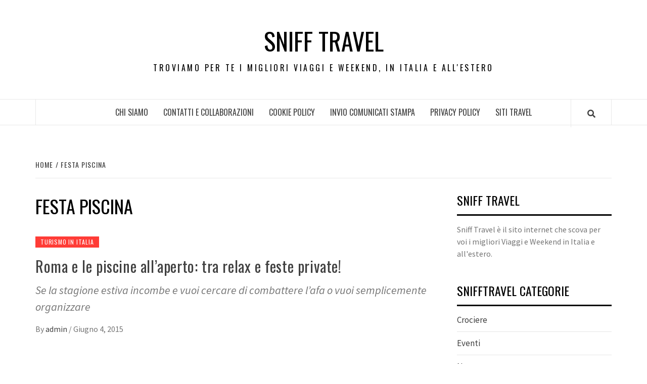

--- FILE ---
content_type: text/html; charset=UTF-8
request_url: https://snifftravel.it/tag/festa-piscina/
body_size: 10796
content:
<!doctype html>
<html dir="ltr" lang="it-IT" prefix="og: https://ogp.me/ns#">
<head>
    <meta charset="UTF-8">
    <meta name="viewport" content="width=device-width, initial-scale=1">
    <link rel="profile" href="https://gmpg.org/xfn/11">

    <title>festa piscina | Sniff Travel</title>

		<!-- All in One SEO 4.9.0 - aioseo.com -->
	<meta name="robots" content="max-image-preview:large" />
	<link rel="canonical" href="https://snifftravel.it/tag/festa-piscina/" />
	<meta name="generator" content="All in One SEO (AIOSEO) 4.9.0" />
		<script type="application/ld+json" class="aioseo-schema">
			{"@context":"https:\/\/schema.org","@graph":[{"@type":"BreadcrumbList","@id":"https:\/\/snifftravel.it\/tag\/festa-piscina\/#breadcrumblist","itemListElement":[{"@type":"ListItem","@id":"https:\/\/snifftravel.it#listItem","position":1,"name":"Home","item":"https:\/\/snifftravel.it","nextItem":{"@type":"ListItem","@id":"https:\/\/snifftravel.it\/tag\/festa-piscina\/#listItem","name":"festa piscina"}},{"@type":"ListItem","@id":"https:\/\/snifftravel.it\/tag\/festa-piscina\/#listItem","position":2,"name":"festa piscina","previousItem":{"@type":"ListItem","@id":"https:\/\/snifftravel.it#listItem","name":"Home"}}]},{"@type":"CollectionPage","@id":"https:\/\/snifftravel.it\/tag\/festa-piscina\/#collectionpage","url":"https:\/\/snifftravel.it\/tag\/festa-piscina\/","name":"festa piscina | Sniff Travel","inLanguage":"it-IT","isPartOf":{"@id":"https:\/\/snifftravel.it\/#website"},"breadcrumb":{"@id":"https:\/\/snifftravel.it\/tag\/festa-piscina\/#breadcrumblist"}},{"@type":"Organization","@id":"https:\/\/snifftravel.it\/#organization","name":"Sniff Travel","description":"Troviamo per te i migliori viaggi e weekend, in Italia e all'Estero","url":"https:\/\/snifftravel.it\/"},{"@type":"WebSite","@id":"https:\/\/snifftravel.it\/#website","url":"https:\/\/snifftravel.it\/","name":"Sniff Travel","description":"Troviamo per te i migliori viaggi e weekend, in Italia e all'Estero","inLanguage":"it-IT","publisher":{"@id":"https:\/\/snifftravel.it\/#organization"}}]}
		</script>
		<!-- All in One SEO -->

<link rel='dns-prefetch' href='//fonts.googleapis.com' />
<link rel="alternate" type="application/rss+xml" title="Sniff Travel &raquo; Feed" href="https://snifftravel.it/feed/" />
<link rel="alternate" type="application/rss+xml" title="Sniff Travel &raquo; festa piscina Feed del tag" href="https://snifftravel.it/tag/festa-piscina/feed/" />
<style id='wp-img-auto-sizes-contain-inline-css' type='text/css'>
img:is([sizes=auto i],[sizes^="auto," i]){contain-intrinsic-size:3000px 1500px}
/*# sourceURL=wp-img-auto-sizes-contain-inline-css */
</style>
<style id='wp-emoji-styles-inline-css' type='text/css'>

	img.wp-smiley, img.emoji {
		display: inline !important;
		border: none !important;
		box-shadow: none !important;
		height: 1em !important;
		width: 1em !important;
		margin: 0 0.07em !important;
		vertical-align: -0.1em !important;
		background: none !important;
		padding: 0 !important;
	}
/*# sourceURL=wp-emoji-styles-inline-css */
</style>
<style id='wp-block-library-inline-css' type='text/css'>
:root{--wp-block-synced-color:#7a00df;--wp-block-synced-color--rgb:122,0,223;--wp-bound-block-color:var(--wp-block-synced-color);--wp-editor-canvas-background:#ddd;--wp-admin-theme-color:#007cba;--wp-admin-theme-color--rgb:0,124,186;--wp-admin-theme-color-darker-10:#006ba1;--wp-admin-theme-color-darker-10--rgb:0,107,160.5;--wp-admin-theme-color-darker-20:#005a87;--wp-admin-theme-color-darker-20--rgb:0,90,135;--wp-admin-border-width-focus:2px}@media (min-resolution:192dpi){:root{--wp-admin-border-width-focus:1.5px}}.wp-element-button{cursor:pointer}:root .has-very-light-gray-background-color{background-color:#eee}:root .has-very-dark-gray-background-color{background-color:#313131}:root .has-very-light-gray-color{color:#eee}:root .has-very-dark-gray-color{color:#313131}:root .has-vivid-green-cyan-to-vivid-cyan-blue-gradient-background{background:linear-gradient(135deg,#00d084,#0693e3)}:root .has-purple-crush-gradient-background{background:linear-gradient(135deg,#34e2e4,#4721fb 50%,#ab1dfe)}:root .has-hazy-dawn-gradient-background{background:linear-gradient(135deg,#faaca8,#dad0ec)}:root .has-subdued-olive-gradient-background{background:linear-gradient(135deg,#fafae1,#67a671)}:root .has-atomic-cream-gradient-background{background:linear-gradient(135deg,#fdd79a,#004a59)}:root .has-nightshade-gradient-background{background:linear-gradient(135deg,#330968,#31cdcf)}:root .has-midnight-gradient-background{background:linear-gradient(135deg,#020381,#2874fc)}:root{--wp--preset--font-size--normal:16px;--wp--preset--font-size--huge:42px}.has-regular-font-size{font-size:1em}.has-larger-font-size{font-size:2.625em}.has-normal-font-size{font-size:var(--wp--preset--font-size--normal)}.has-huge-font-size{font-size:var(--wp--preset--font-size--huge)}.has-text-align-center{text-align:center}.has-text-align-left{text-align:left}.has-text-align-right{text-align:right}.has-fit-text{white-space:nowrap!important}#end-resizable-editor-section{display:none}.aligncenter{clear:both}.items-justified-left{justify-content:flex-start}.items-justified-center{justify-content:center}.items-justified-right{justify-content:flex-end}.items-justified-space-between{justify-content:space-between}.screen-reader-text{border:0;clip-path:inset(50%);height:1px;margin:-1px;overflow:hidden;padding:0;position:absolute;width:1px;word-wrap:normal!important}.screen-reader-text:focus{background-color:#ddd;clip-path:none;color:#444;display:block;font-size:1em;height:auto;left:5px;line-height:normal;padding:15px 23px 14px;text-decoration:none;top:5px;width:auto;z-index:100000}html :where(.has-border-color){border-style:solid}html :where([style*=border-top-color]){border-top-style:solid}html :where([style*=border-right-color]){border-right-style:solid}html :where([style*=border-bottom-color]){border-bottom-style:solid}html :where([style*=border-left-color]){border-left-style:solid}html :where([style*=border-width]){border-style:solid}html :where([style*=border-top-width]){border-top-style:solid}html :where([style*=border-right-width]){border-right-style:solid}html :where([style*=border-bottom-width]){border-bottom-style:solid}html :where([style*=border-left-width]){border-left-style:solid}html :where(img[class*=wp-image-]){height:auto;max-width:100%}:where(figure){margin:0 0 1em}html :where(.is-position-sticky){--wp-admin--admin-bar--position-offset:var(--wp-admin--admin-bar--height,0px)}@media screen and (max-width:600px){html :where(.is-position-sticky){--wp-admin--admin-bar--position-offset:0px}}

/*# sourceURL=wp-block-library-inline-css */
</style><style id='global-styles-inline-css' type='text/css'>
:root{--wp--preset--aspect-ratio--square: 1;--wp--preset--aspect-ratio--4-3: 4/3;--wp--preset--aspect-ratio--3-4: 3/4;--wp--preset--aspect-ratio--3-2: 3/2;--wp--preset--aspect-ratio--2-3: 2/3;--wp--preset--aspect-ratio--16-9: 16/9;--wp--preset--aspect-ratio--9-16: 9/16;--wp--preset--color--black: #000000;--wp--preset--color--cyan-bluish-gray: #abb8c3;--wp--preset--color--white: #ffffff;--wp--preset--color--pale-pink: #f78da7;--wp--preset--color--vivid-red: #cf2e2e;--wp--preset--color--luminous-vivid-orange: #ff6900;--wp--preset--color--luminous-vivid-amber: #fcb900;--wp--preset--color--light-green-cyan: #7bdcb5;--wp--preset--color--vivid-green-cyan: #00d084;--wp--preset--color--pale-cyan-blue: #8ed1fc;--wp--preset--color--vivid-cyan-blue: #0693e3;--wp--preset--color--vivid-purple: #9b51e0;--wp--preset--gradient--vivid-cyan-blue-to-vivid-purple: linear-gradient(135deg,rgb(6,147,227) 0%,rgb(155,81,224) 100%);--wp--preset--gradient--light-green-cyan-to-vivid-green-cyan: linear-gradient(135deg,rgb(122,220,180) 0%,rgb(0,208,130) 100%);--wp--preset--gradient--luminous-vivid-amber-to-luminous-vivid-orange: linear-gradient(135deg,rgb(252,185,0) 0%,rgb(255,105,0) 100%);--wp--preset--gradient--luminous-vivid-orange-to-vivid-red: linear-gradient(135deg,rgb(255,105,0) 0%,rgb(207,46,46) 100%);--wp--preset--gradient--very-light-gray-to-cyan-bluish-gray: linear-gradient(135deg,rgb(238,238,238) 0%,rgb(169,184,195) 100%);--wp--preset--gradient--cool-to-warm-spectrum: linear-gradient(135deg,rgb(74,234,220) 0%,rgb(151,120,209) 20%,rgb(207,42,186) 40%,rgb(238,44,130) 60%,rgb(251,105,98) 80%,rgb(254,248,76) 100%);--wp--preset--gradient--blush-light-purple: linear-gradient(135deg,rgb(255,206,236) 0%,rgb(152,150,240) 100%);--wp--preset--gradient--blush-bordeaux: linear-gradient(135deg,rgb(254,205,165) 0%,rgb(254,45,45) 50%,rgb(107,0,62) 100%);--wp--preset--gradient--luminous-dusk: linear-gradient(135deg,rgb(255,203,112) 0%,rgb(199,81,192) 50%,rgb(65,88,208) 100%);--wp--preset--gradient--pale-ocean: linear-gradient(135deg,rgb(255,245,203) 0%,rgb(182,227,212) 50%,rgb(51,167,181) 100%);--wp--preset--gradient--electric-grass: linear-gradient(135deg,rgb(202,248,128) 0%,rgb(113,206,126) 100%);--wp--preset--gradient--midnight: linear-gradient(135deg,rgb(2,3,129) 0%,rgb(40,116,252) 100%);--wp--preset--font-size--small: 13px;--wp--preset--font-size--medium: 20px;--wp--preset--font-size--large: 36px;--wp--preset--font-size--x-large: 42px;--wp--preset--spacing--20: 0.44rem;--wp--preset--spacing--30: 0.67rem;--wp--preset--spacing--40: 1rem;--wp--preset--spacing--50: 1.5rem;--wp--preset--spacing--60: 2.25rem;--wp--preset--spacing--70: 3.38rem;--wp--preset--spacing--80: 5.06rem;--wp--preset--shadow--natural: 6px 6px 9px rgba(0, 0, 0, 0.2);--wp--preset--shadow--deep: 12px 12px 50px rgba(0, 0, 0, 0.4);--wp--preset--shadow--sharp: 6px 6px 0px rgba(0, 0, 0, 0.2);--wp--preset--shadow--outlined: 6px 6px 0px -3px rgb(255, 255, 255), 6px 6px rgb(0, 0, 0);--wp--preset--shadow--crisp: 6px 6px 0px rgb(0, 0, 0);}:where(.is-layout-flex){gap: 0.5em;}:where(.is-layout-grid){gap: 0.5em;}body .is-layout-flex{display: flex;}.is-layout-flex{flex-wrap: wrap;align-items: center;}.is-layout-flex > :is(*, div){margin: 0;}body .is-layout-grid{display: grid;}.is-layout-grid > :is(*, div){margin: 0;}:where(.wp-block-columns.is-layout-flex){gap: 2em;}:where(.wp-block-columns.is-layout-grid){gap: 2em;}:where(.wp-block-post-template.is-layout-flex){gap: 1.25em;}:where(.wp-block-post-template.is-layout-grid){gap: 1.25em;}.has-black-color{color: var(--wp--preset--color--black) !important;}.has-cyan-bluish-gray-color{color: var(--wp--preset--color--cyan-bluish-gray) !important;}.has-white-color{color: var(--wp--preset--color--white) !important;}.has-pale-pink-color{color: var(--wp--preset--color--pale-pink) !important;}.has-vivid-red-color{color: var(--wp--preset--color--vivid-red) !important;}.has-luminous-vivid-orange-color{color: var(--wp--preset--color--luminous-vivid-orange) !important;}.has-luminous-vivid-amber-color{color: var(--wp--preset--color--luminous-vivid-amber) !important;}.has-light-green-cyan-color{color: var(--wp--preset--color--light-green-cyan) !important;}.has-vivid-green-cyan-color{color: var(--wp--preset--color--vivid-green-cyan) !important;}.has-pale-cyan-blue-color{color: var(--wp--preset--color--pale-cyan-blue) !important;}.has-vivid-cyan-blue-color{color: var(--wp--preset--color--vivid-cyan-blue) !important;}.has-vivid-purple-color{color: var(--wp--preset--color--vivid-purple) !important;}.has-black-background-color{background-color: var(--wp--preset--color--black) !important;}.has-cyan-bluish-gray-background-color{background-color: var(--wp--preset--color--cyan-bluish-gray) !important;}.has-white-background-color{background-color: var(--wp--preset--color--white) !important;}.has-pale-pink-background-color{background-color: var(--wp--preset--color--pale-pink) !important;}.has-vivid-red-background-color{background-color: var(--wp--preset--color--vivid-red) !important;}.has-luminous-vivid-orange-background-color{background-color: var(--wp--preset--color--luminous-vivid-orange) !important;}.has-luminous-vivid-amber-background-color{background-color: var(--wp--preset--color--luminous-vivid-amber) !important;}.has-light-green-cyan-background-color{background-color: var(--wp--preset--color--light-green-cyan) !important;}.has-vivid-green-cyan-background-color{background-color: var(--wp--preset--color--vivid-green-cyan) !important;}.has-pale-cyan-blue-background-color{background-color: var(--wp--preset--color--pale-cyan-blue) !important;}.has-vivid-cyan-blue-background-color{background-color: var(--wp--preset--color--vivid-cyan-blue) !important;}.has-vivid-purple-background-color{background-color: var(--wp--preset--color--vivid-purple) !important;}.has-black-border-color{border-color: var(--wp--preset--color--black) !important;}.has-cyan-bluish-gray-border-color{border-color: var(--wp--preset--color--cyan-bluish-gray) !important;}.has-white-border-color{border-color: var(--wp--preset--color--white) !important;}.has-pale-pink-border-color{border-color: var(--wp--preset--color--pale-pink) !important;}.has-vivid-red-border-color{border-color: var(--wp--preset--color--vivid-red) !important;}.has-luminous-vivid-orange-border-color{border-color: var(--wp--preset--color--luminous-vivid-orange) !important;}.has-luminous-vivid-amber-border-color{border-color: var(--wp--preset--color--luminous-vivid-amber) !important;}.has-light-green-cyan-border-color{border-color: var(--wp--preset--color--light-green-cyan) !important;}.has-vivid-green-cyan-border-color{border-color: var(--wp--preset--color--vivid-green-cyan) !important;}.has-pale-cyan-blue-border-color{border-color: var(--wp--preset--color--pale-cyan-blue) !important;}.has-vivid-cyan-blue-border-color{border-color: var(--wp--preset--color--vivid-cyan-blue) !important;}.has-vivid-purple-border-color{border-color: var(--wp--preset--color--vivid-purple) !important;}.has-vivid-cyan-blue-to-vivid-purple-gradient-background{background: var(--wp--preset--gradient--vivid-cyan-blue-to-vivid-purple) !important;}.has-light-green-cyan-to-vivid-green-cyan-gradient-background{background: var(--wp--preset--gradient--light-green-cyan-to-vivid-green-cyan) !important;}.has-luminous-vivid-amber-to-luminous-vivid-orange-gradient-background{background: var(--wp--preset--gradient--luminous-vivid-amber-to-luminous-vivid-orange) !important;}.has-luminous-vivid-orange-to-vivid-red-gradient-background{background: var(--wp--preset--gradient--luminous-vivid-orange-to-vivid-red) !important;}.has-very-light-gray-to-cyan-bluish-gray-gradient-background{background: var(--wp--preset--gradient--very-light-gray-to-cyan-bluish-gray) !important;}.has-cool-to-warm-spectrum-gradient-background{background: var(--wp--preset--gradient--cool-to-warm-spectrum) !important;}.has-blush-light-purple-gradient-background{background: var(--wp--preset--gradient--blush-light-purple) !important;}.has-blush-bordeaux-gradient-background{background: var(--wp--preset--gradient--blush-bordeaux) !important;}.has-luminous-dusk-gradient-background{background: var(--wp--preset--gradient--luminous-dusk) !important;}.has-pale-ocean-gradient-background{background: var(--wp--preset--gradient--pale-ocean) !important;}.has-electric-grass-gradient-background{background: var(--wp--preset--gradient--electric-grass) !important;}.has-midnight-gradient-background{background: var(--wp--preset--gradient--midnight) !important;}.has-small-font-size{font-size: var(--wp--preset--font-size--small) !important;}.has-medium-font-size{font-size: var(--wp--preset--font-size--medium) !important;}.has-large-font-size{font-size: var(--wp--preset--font-size--large) !important;}.has-x-large-font-size{font-size: var(--wp--preset--font-size--x-large) !important;}
/*# sourceURL=global-styles-inline-css */
</style>

<style id='classic-theme-styles-inline-css' type='text/css'>
/*! This file is auto-generated */
.wp-block-button__link{color:#fff;background-color:#32373c;border-radius:9999px;box-shadow:none;text-decoration:none;padding:calc(.667em + 2px) calc(1.333em + 2px);font-size:1.125em}.wp-block-file__button{background:#32373c;color:#fff;text-decoration:none}
/*# sourceURL=/wp-includes/css/classic-themes.min.css */
</style>
<link rel='stylesheet' id='font-awesome-v5-css' href='https://snifftravel.it/wp-content/themes/elegant-magazine/assets/font-awesome-v5/css/fontawesome-all.min.css?ver=6.9' type='text/css' media='all' />
<link rel='stylesheet' id='bootstrap-css' href='https://snifftravel.it/wp-content/themes/elegant-magazine/assets/bootstrap/css/bootstrap.min.css?ver=6.9' type='text/css' media='all' />
<link rel='stylesheet' id='slick-css' href='https://snifftravel.it/wp-content/themes/elegant-magazine/assets/slick/css/slick.min.css?ver=6.9' type='text/css' media='all' />
<link rel='stylesheet' id='sidr-css' href='https://snifftravel.it/wp-content/themes/elegant-magazine/assets/sidr/css/jquery.sidr.dark.css?ver=6.9' type='text/css' media='all' />
<link rel='stylesheet' id='elegant-magazine-google-fonts-css' href='https://fonts.googleapis.com/css?family=Oswald:300,400,700|Source%20Sans%20Pro:400,400i,700,700i&#038;subset=latin,latin-ext' type='text/css' media='all' />
<link rel='stylesheet' id='elegant-magazine-style-css' href='https://snifftravel.it/wp-content/themes/elegant-magazine/style.css?ver=6.9' type='text/css' media='all' />
<style id='elegant-magazine-style-inline-css' type='text/css'>


                .top-masthead {
        background: #353535;
        }
        .top-masthead-overlay{
        background: rgba(53,53,53,0.75);
        }
        
                .top-masthead, .top-masthead a {
        color: #ffffff;

        }

    
        .elementor-template-full-width .elementor-section.elementor-section-full_width > .elementor-container,
        .elementor-template-full-width .elementor-section.elementor-section-boxed > .elementor-container{
            max-width: 1570px;
        }
        
/*# sourceURL=elegant-magazine-style-inline-css */
</style>
<script type="text/javascript" src="https://snifftravel.it/wp-includes/js/jquery/jquery.min.js?ver=3.7.1" id="jquery-core-js"></script>
<script type="text/javascript" src="https://snifftravel.it/wp-includes/js/jquery/jquery-migrate.min.js?ver=3.4.1" id="jquery-migrate-js"></script>
<link rel="https://api.w.org/" href="https://snifftravel.it/wp-json/" /><link rel="alternate" title="JSON" type="application/json" href="https://snifftravel.it/wp-json/wp/v2/tags/97" /><link rel="EditURI" type="application/rsd+xml" title="RSD" href="https://snifftravel.it/xmlrpc.php?rsd" />
<meta name="generator" content="WordPress 6.9" />
<script type="text/javascript" src="https://snifftravel.it/wp-content/plugins/si-captcha-for-wordpress/captcha/si_captcha.js?ver=1769087481"></script>
<!-- begin SI CAPTCHA Anti-Spam - login/register form style -->
<style type="text/css">
.si_captcha_small { width:175px; height:45px; padding-top:10px; padding-bottom:10px; }
.si_captcha_large { width:250px; height:60px; padding-top:10px; padding-bottom:10px; }
img#si_image_com { border-style:none; margin:0; padding-right:5px; float:left; }
img#si_image_reg { border-style:none; margin:0; padding-right:5px; float:left; }
img#si_image_log { border-style:none; margin:0; padding-right:5px; float:left; }
img#si_image_side_login { border-style:none; margin:0; padding-right:5px; float:left; }
img#si_image_checkout { border-style:none; margin:0; padding-right:5px; float:left; }
img#si_image_jetpack { border-style:none; margin:0; padding-right:5px; float:left; }
img#si_image_bbpress_topic { border-style:none; margin:0; padding-right:5px; float:left; }
.si_captcha_refresh { border-style:none; margin:0; vertical-align:bottom; }
div#si_captcha_input { display:block; padding-top:15px; padding-bottom:5px; }
label#si_captcha_code_label { margin:0; }
input#si_captcha_code_input { width:65px; }
p#si_captcha_code_p { clear: left; padding-top:10px; }
.si-captcha-jetpack-error { color:#DC3232; }
</style>
<!-- end SI CAPTCHA Anti-Spam - login/register form style -->
        <style type="text/css">
                        .site-title a,
            .site-description {
                color: #000000;
            }

                    </style>
        </head>

<body data-rsssl=1 class="archive tag tag-festa-piscina tag-97 wp-theme-elegant-magazine hfeed align-content-left disable-default-home-content">


    <div id="af-preloader">
        <div class="af-loader">
            <div class="loader-circle"></div>
        </div>
    </div>

<div id="page" class="site">
    <a class="skip-link screen-reader-text" href="#content">Skip to content</a>
        <header id="masthead" class="site-header">
                <div class="masthead-banner " data-background="">
            <div class="container">
                <div class="row">
                    <div class="col-md-12">
                        <div class="site-branding">
                                                            <p class="site-title font-family-1">
                                    <a href="https://snifftravel.it/" rel="home">Sniff Travel</a>
                                </p>
                            
                                                            <p class="site-description">Troviamo per te i migliori viaggi e weekend, in Italia e all&#039;Estero</p>
                                                    </div>
                    </div>
                </div>
            </div>
        </div>
        <nav id="site-navigation" class="main-navigation">
            <div class="container">
                <div class="row">
                    <div class="col-md-12">
                        <div class="navigation-container">
                                                        <span class="af-search-click icon-search">
                                <a href="#"><i class="fa fa-search"></i></a>
                            </span>
                            <button class="toggle-menu" aria-controls="primary-menu">
                                <span class="screen-reader-text">Primary Menu</span>
                                 <i class="ham"></i>
                            </button>
                            <div id="primary-menu" class="menu"><ul>
<li class="page_item page-item-2"><a href="https://snifftravel.it/chi-siamo/">Chi siamo</a></li>
<li class="page_item page-item-97"><a href="https://snifftravel.it/contatti-e-collaborazioni/">Contatti e Collaborazioni</a></li>
<li class="page_item page-item-99"><a href="https://snifftravel.it/cookie-policy/">Cookie Policy</a></li>
<li class="page_item page-item-120"><a href="https://snifftravel.it/invio-comunicati-stampa/">Invio Comunicati Stampa</a></li>
<li class="page_item page-item-648"><a href="https://snifftravel.it/privacy-policy/">Privacy Policy</a></li>
<li class="page_item page-item-7"><a href="https://snifftravel.it/siti-travel/">Siti Travel</a></li>
</ul></div>
                        </div>
                    </div>
                </div>
            </div>
        </nav>
    </header>

    <div id="af-search-wrap">
        <div class="af-search-box table-block">
            <div class="table-block-child v-center text-center">
                <form role="search" method="get" class="search-form" action="https://snifftravel.it/">
				<label>
					<span class="screen-reader-text">Ricerca per:</span>
					<input type="search" class="search-field" placeholder="Cerca &hellip;" value="" name="s" />
				</label>
				<input type="submit" class="search-submit" value="Cerca" />
			</form>            </div>
        </div>
        <div class="af-search-close af-search-click">
            <span></span>
            <span></span>
        </div>
    </div>

        <div id="content" class="site-content">
    

        <div class="em-breadcrumbs font-family-1">
            <div class="container">
                <div class="row">
                    <div class="col-sm-12">
                        <div role="navigation" aria-label="Breadcrumbs" class="breadcrumb-trail breadcrumbs" itemprop="breadcrumb"><ul class="trail-items" itemscope itemtype="http://schema.org/BreadcrumbList"><meta name="numberOfItems" content="2" /><meta name="itemListOrder" content="Ascending" /><li itemprop="itemListElement" itemscope itemtype="http://schema.org/ListItem" class="trail-item trail-begin"><a href="https://snifftravel.it/" rel="home" itemprop="item"><span itemprop="name">Home</span></a><meta itemprop="position" content="1" /></li><li itemprop="itemListElement" itemscope itemtype="http://schema.org/ListItem" class="trail-item trail-end"><a href="https://snifftravel.it/tag/festa-piscina/" itemprop="item"><span itemprop="name">festa piscina</span></a><meta itemprop="position" content="2" /></li></ul></div>                    </div>
                </div>
            </div>
        </div>


   
    <div id="primary" class="content-area">
        <main id="main" class="site-main">

            
                <header class="header-title-wrapper">
                    <h1 class="page-title">festa piscina</h1>                </header><!-- .header-title-wrapper -->

                        <article id="post-134" class="post-134 post type-post status-publish format-standard hentry category-turismo-in-italia tag-festa-piscina">
            
<div class="entry-header-image-wrap full-post-block">
    <header class="entry-header">
                <div class="header-details-wrapper">
            <div class="entry-header-details">
                                    <div class="figure-categories figure-categories-bg">
                                                <span class="cat-links"> <a href="https://snifftravel.it/category/turismo-in-italia/" rel="category tag">Turismo in Italia</a></span>                    </div>
                
                <h2 class="entry-title"><a href="https://snifftravel.it/roma-e-le-piscine-allaperto-tra-relax-e-feste-private/" rel="bookmark">Roma e le piscine all’aperto: tra relax e feste private!</a>
                    </h2>                                    <div class="post-excerpt">
                        <p>Se la stagione estiva incombe e vuoi cercare di combattere l’afa o vuoi semplicemente organizzare</p>
                    </div>


                                    <div class="post-item-metadata entry-meta">
                                <span class="item-metadata posts-author">
            <span class="">By</span>
                           <a href="https://snifftravel.it/author/admin/">
                    admin                </a>
               </span>
        <span class="">/</span>
        <span class="item-metadata posts-date">
            Giugno 4, 2015        </span>
                            </div>
                            </div>
        </div>
    </header>
</div>        <footer class="entry-footer">
                    </footer>
    </article>
    

                <div class="col col-ten">
                                    </div>
            
        </main><!-- #main -->
    </div><!-- #primary -->




<aside id="secondary" class="widget-area">
    <div class="theiaStickySidebar">
	    <div id="text-3" class="widget elegant-widget widget_text"><h2 class="widget-title widget-title-1"><span>Sniff Travel</span></h2>			<div class="textwidget">Sniff Travel è il sito internet che scova per voi i migliori Viaggi e Weekend in Italia e all'estero.

</div>
		</div><div id="text-4" class="widget elegant-widget widget_text">			<div class="textwidget"></div>
		</div><div id="categories-3" class="widget elegant-widget widget_categories"><h2 class="widget-title widget-title-1"><span>snifftravel CATEGORIE</span></h2>
			<ul>
					<li class="cat-item cat-item-86"><a href="https://snifftravel.it/category/crociere/">Crociere</a>
</li>
	<li class="cat-item cat-item-47"><a href="https://snifftravel.it/category/eventi/">Eventi</a>
</li>
	<li class="cat-item cat-item-89"><a href="https://snifftravel.it/category/news/">News</a>
</li>
	<li class="cat-item cat-item-95"><a href="https://snifftravel.it/category/sport/">Sport</a>
</li>
	<li class="cat-item cat-item-26"><a href="https://snifftravel.it/category/turismo-allestero/">Turismo all&#039;estero</a>
</li>
	<li class="cat-item cat-item-67"><a href="https://snifftravel.it/category/turismo-enogastronomico/">Turismo Enogastronomico</a>
</li>
	<li class="cat-item cat-item-63"><a href="https://snifftravel.it/category/turismo-in-italia/">Turismo in Italia</a>
</li>
	<li class="cat-item cat-item-3"><a href="https://snifftravel.it/category/turismo-invernale/">Turismo invernale</a>
</li>
	<li class="cat-item cat-item-1"><a href="https://snifftravel.it/category/uncategorized/">Uncategorized</a>
</li>
	<li class="cat-item cat-item-4"><a href="https://snifftravel.it/category/viaggi/">Viaggi</a>
</li>
	<li class="cat-item cat-item-5"><a href="https://snifftravel.it/category/weekend/">Weekend</a>
</li>
			</ul>

			</div><div id="calendar-3" class="widget elegant-widget widget_calendar"><h2 class="widget-title widget-title-1"><span>CALENDARIO</span></h2><div id="calendar_wrap" class="calendar_wrap"><table id="wp-calendar" class="wp-calendar-table">
	<caption>Gennaio 2026</caption>
	<thead>
	<tr>
		<th scope="col" aria-label="lunedì">L</th>
		<th scope="col" aria-label="martedì">M</th>
		<th scope="col" aria-label="mercoledì">M</th>
		<th scope="col" aria-label="giovedì">G</th>
		<th scope="col" aria-label="venerdì">V</th>
		<th scope="col" aria-label="sabato">S</th>
		<th scope="col" aria-label="domenica">D</th>
	</tr>
	</thead>
	<tbody>
	<tr>
		<td colspan="3" class="pad">&nbsp;</td><td>1</td><td>2</td><td>3</td><td>4</td>
	</tr>
	<tr>
		<td>5</td><td>6</td><td>7</td><td>8</td><td>9</td><td>10</td><td>11</td>
	</tr>
	<tr>
		<td>12</td><td>13</td><td>14</td><td>15</td><td>16</td><td>17</td><td>18</td>
	</tr>
	<tr>
		<td>19</td><td>20</td><td>21</td><td id="today">22</td><td>23</td><td>24</td><td>25</td>
	</tr>
	<tr>
		<td>26</td><td>27</td><td>28</td><td>29</td><td>30</td><td>31</td>
		<td class="pad" colspan="1">&nbsp;</td>
	</tr>
	</tbody>
	</table><nav aria-label="Mesi precedenti e successivi" class="wp-calendar-nav">
		<span class="wp-calendar-nav-prev"><a href="https://snifftravel.it/2025/12/">&laquo; Dic</a></span>
		<span class="pad">&nbsp;</span>
		<span class="wp-calendar-nav-next">&nbsp;</span>
	</nav></div></div><div id="text-7" class="widget elegant-widget widget_text">			<div class="textwidget"><iframe src="https://www.facebook.com/plugins/likebox.php?href=http%3A%2F%2Fwww.facebook.com%2Fpages%2FMagazine-Blog-Network%2F143596655671591%3Fref%3Dsgm&amp;width=250&amp;colorscheme=light&amp;connections=10&amp;stream=false&amp;header=true&amp;height=287" scrolling="no" frameborder="0" style="border:none; overflow:hidden; width:100%; height:287px;" allowTransparency="true"></iframe></div>
		</div>
		<div id="recent-posts-3" class="widget elegant-widget widget_recent_entries">
		<h2 class="widget-title widget-title-1"><span>snifftravel ARTICOLI</span></h2>
		<ul>
											<li>
					<a href="https://snifftravel.it/capodanno-2026-boom-di-viaggi-per-single-gli-italiani-scelgono-mete-esotiche-e-avventure-lontano-dalla-routine/">CAPODANNO 2026, BOOM DI VIAGGI PER SINGLE: GLI ITALIANI SCELGONO METE ESOTICHE E AVVENTURE LONTANO DALLA ROUTINE</a>
									</li>
											<li>
					<a href="https://snifftravel.it/vamonos-vacanze-la-generazione-della-fretta-riscopre-il-viaggio-lento/">VAMONOS VACANZE: LA GENERAZIONE DELLA FRETTA RISCOPRE IL VIAGGIO LENTO</a>
									</li>
											<li>
					<a href="https://snifftravel.it/lavoro-stress-e-inadeguatezza-cresce-la-fuga-verso-i-viaggi-esperienziali/">LAVORO, STRESS E INADEGUATEZZA: CRESCE LA FUGA VERSO I VIAGGI ESPERIENZIALI</a>
									</li>
											<li>
					<a href="https://snifftravel.it/il-nuovo-fenomeno-dei-solo-traveler-dal-15-del-2018-il-trend-sale-al-74-nei-primi-9-mesi-di-questanno/">IL NUOVO FENOMENO DEI “SOLO TRAVELER”: DAL 15% DEL 2018 IL TREND SALE AL 74% NEI PRIMI 9 MESI DI QUEST’ANNO</a>
									</li>
											<li>
					<a href="https://snifftravel.it/boom-di-viaggi-tra-gli-over-50-turismo-44-di-prenotazioni-tra-gli-over-50-italiani-volano-piu-dei-ventenni-e-boom-di-viaggi-tra-i-single-senior/">BOOM DI VIAGGI TRA GLI OVER 50: TURISMO, +44% DI PRENOTAZIONI TRA GLI OVER 50 ITALIANI, VOLANO PIÙ DEI VENTENNI. È BOOM DI VIAGGI TRA I SINGLE SENIOR</a>
									</li>
					</ul>

		</div><div id="archives-3" class="widget elegant-widget widget_archive"><h2 class="widget-title widget-title-1"><span>snifftravel ARCHIVI</span></h2>
			<ul>
					<li><a href='https://snifftravel.it/2025/12/'>Dicembre 2025</a></li>
	<li><a href='https://snifftravel.it/2025/11/'>Novembre 2025</a></li>
	<li><a href='https://snifftravel.it/2025/10/'>Ottobre 2025</a></li>
	<li><a href='https://snifftravel.it/2025/09/'>Settembre 2025</a></li>
	<li><a href='https://snifftravel.it/2025/08/'>Agosto 2025</a></li>
	<li><a href='https://snifftravel.it/2025/07/'>Luglio 2025</a></li>
	<li><a href='https://snifftravel.it/2025/04/'>Aprile 2025</a></li>
	<li><a href='https://snifftravel.it/2025/01/'>Gennaio 2025</a></li>
	<li><a href='https://snifftravel.it/2024/11/'>Novembre 2024</a></li>
	<li><a href='https://snifftravel.it/2024/09/'>Settembre 2024</a></li>
	<li><a href='https://snifftravel.it/2024/05/'>Maggio 2024</a></li>
	<li><a href='https://snifftravel.it/2024/04/'>Aprile 2024</a></li>
	<li><a href='https://snifftravel.it/2024/03/'>Marzo 2024</a></li>
	<li><a href='https://snifftravel.it/2024/02/'>Febbraio 2024</a></li>
	<li><a href='https://snifftravel.it/2024/01/'>Gennaio 2024</a></li>
	<li><a href='https://snifftravel.it/2022/05/'>Maggio 2022</a></li>
	<li><a href='https://snifftravel.it/2021/05/'>Maggio 2021</a></li>
	<li><a href='https://snifftravel.it/2020/08/'>Agosto 2020</a></li>
	<li><a href='https://snifftravel.it/2019/08/'>Agosto 2019</a></li>
	<li><a href='https://snifftravel.it/2018/07/'>Luglio 2018</a></li>
	<li><a href='https://snifftravel.it/2018/06/'>Giugno 2018</a></li>
	<li><a href='https://snifftravel.it/2018/04/'>Aprile 2018</a></li>
	<li><a href='https://snifftravel.it/2018/03/'>Marzo 2018</a></li>
	<li><a href='https://snifftravel.it/2017/06/'>Giugno 2017</a></li>
	<li><a href='https://snifftravel.it/2017/05/'>Maggio 2017</a></li>
	<li><a href='https://snifftravel.it/2017/01/'>Gennaio 2017</a></li>
	<li><a href='https://snifftravel.it/2016/11/'>Novembre 2016</a></li>
	<li><a href='https://snifftravel.it/2016/10/'>Ottobre 2016</a></li>
	<li><a href='https://snifftravel.it/2016/06/'>Giugno 2016</a></li>
	<li><a href='https://snifftravel.it/2016/02/'>Febbraio 2016</a></li>
	<li><a href='https://snifftravel.it/2016/01/'>Gennaio 2016</a></li>
	<li><a href='https://snifftravel.it/2015/11/'>Novembre 2015</a></li>
	<li><a href='https://snifftravel.it/2015/06/'>Giugno 2015</a></li>
	<li><a href='https://snifftravel.it/2015/05/'>Maggio 2015</a></li>
	<li><a href='https://snifftravel.it/2015/03/'>Marzo 2015</a></li>
	<li><a href='https://snifftravel.it/2015/01/'>Gennaio 2015</a></li>
	<li><a href='https://snifftravel.it/2014/12/'>Dicembre 2014</a></li>
	<li><a href='https://snifftravel.it/2014/07/'>Luglio 2014</a></li>
	<li><a href='https://snifftravel.it/2013/11/'>Novembre 2013</a></li>
	<li><a href='https://snifftravel.it/2013/09/'>Settembre 2013</a></li>
	<li><a href='https://snifftravel.it/2013/08/'>Agosto 2013</a></li>
	<li><a href='https://snifftravel.it/2013/07/'>Luglio 2013</a></li>
	<li><a href='https://snifftravel.it/2013/06/'>Giugno 2013</a></li>
	<li><a href='https://snifftravel.it/2013/05/'>Maggio 2013</a></li>
	<li><a href='https://snifftravel.it/2013/04/'>Aprile 2013</a></li>
	<li><a href='https://snifftravel.it/2012/06/'>Giugno 2012</a></li>
	<li><a href='https://snifftravel.it/2011/10/'>Ottobre 2011</a></li>
	<li><a href='https://snifftravel.it/2011/09/'>Settembre 2011</a></li>
	<li><a href='https://snifftravel.it/2011/07/'>Luglio 2011</a></li>
	<li><a href='https://snifftravel.it/2011/06/'>Giugno 2011</a></li>
	<li><a href='https://snifftravel.it/2011/05/'>Maggio 2011</a></li>
	<li><a href='https://snifftravel.it/2011/04/'>Aprile 2011</a></li>
	<li><a href='https://snifftravel.it/2011/03/'>Marzo 2011</a></li>
	<li><a href='https://snifftravel.it/2010/12/'>Dicembre 2010</a></li>
	<li><a href='https://snifftravel.it/2010/10/'>Ottobre 2010</a></li>
			</ul>

			</div><div id="tag_cloud-3" class="widget elegant-widget widget_tag_cloud"><h2 class="widget-title widget-title-1"><span>TAG</span></h2><div class="tagcloud"><a href="https://snifftravel.it/tag/alto-adige/" class="tag-cloud-link tag-link-9 tag-link-position-1" style="font-size: 8pt;" aria-label="Alto Adige (1 elemento)">Alto Adige</a>
<a href="https://snifftravel.it/tag/amsterdam/" class="tag-cloud-link tag-link-27 tag-link-position-2" style="font-size: 8pt;" aria-label="Amsterdam (1 elemento)">Amsterdam</a>
<a href="https://snifftravel.it/tag/amsterdam-bici/" class="tag-cloud-link tag-link-28 tag-link-position-3" style="font-size: 8pt;" aria-label="Amsterdam bici (1 elemento)">Amsterdam bici</a>
<a href="https://snifftravel.it/tag/bari/" class="tag-cloud-link tag-link-45 tag-link-position-4" style="font-size: 8pt;" aria-label="bari (1 elemento)">bari</a>
<a href="https://snifftravel.it/tag/cesenatico/" class="tag-cloud-link tag-link-41 tag-link-position-5" style="font-size: 8pt;" aria-label="cesenatico (1 elemento)">cesenatico</a>
<a href="https://snifftravel.it/tag/elation/" class="tag-cloud-link tag-link-19 tag-link-position-6" style="font-size: 8pt;" aria-label="Elation (1 elemento)">Elation</a>
<a href="https://snifftravel.it/tag/expedia/" class="tag-cloud-link tag-link-25 tag-link-position-7" style="font-size: 8pt;" aria-label="expedia (1 elemento)">expedia</a>
<a href="https://snifftravel.it/tag/gatto-delle-nevi/" class="tag-cloud-link tag-link-22 tag-link-position-8" style="font-size: 8pt;" aria-label="gatto delle nevi (1 elemento)">gatto delle nevi</a>
<a href="https://snifftravel.it/tag/i-fantastici-viaggi-di-gulliver/" class="tag-cloud-link tag-link-34 tag-link-position-9" style="font-size: 8pt;" aria-label="I fantastici Viaggi di Gulliver (1 elemento)">I fantastici Viaggi di Gulliver</a>
<a href="https://snifftravel.it/tag/jack-black/" class="tag-cloud-link tag-link-35 tag-link-position-10" style="font-size: 8pt;" aria-label="Jack Black (1 elemento)">Jack Black</a>
<a href="https://snifftravel.it/tag/lilliput/" class="tag-cloud-link tag-link-37 tag-link-position-11" style="font-size: 8pt;" aria-label="Lilliput (1 elemento)">Lilliput</a>
<a href="https://snifftravel.it/tag/lowcost/" class="tag-cloud-link tag-link-39 tag-link-position-12" style="font-size: 8pt;" aria-label="lowcost (1 elemento)">lowcost</a>
<a href="https://snifftravel.it/tag/low-cost/" class="tag-cloud-link tag-link-40 tag-link-position-13" style="font-size: 8pt;" aria-label="low cost (1 elemento)">low cost</a>
<a href="https://snifftravel.it/tag/madesimo/" class="tag-cloud-link tag-link-21 tag-link-position-14" style="font-size: 8pt;" aria-label="Madesimo (1 elemento)">Madesimo</a>
<a href="https://snifftravel.it/tag/mare-cesenatico/" class="tag-cloud-link tag-link-44 tag-link-position-15" style="font-size: 8pt;" aria-label="mare cesenatico (1 elemento)">mare cesenatico</a>
<a href="https://snifftravel.it/tag/merano/" class="tag-cloud-link tag-link-8 tag-link-position-16" style="font-size: 11.405405405405pt;" aria-label="Merano (2 elementi)">Merano</a>
<a href="https://snifftravel.it/tag/merano-2000/" class="tag-cloud-link tag-link-12 tag-link-position-17" style="font-size: 11.405405405405pt;" aria-label="Merano 2000 (2 elementi)">Merano 2000</a>
<a href="https://snifftravel.it/tag/mercatini-di/" class="tag-cloud-link tag-link-7 tag-link-position-18" style="font-size: 8pt;" aria-label="Mercatini di (1 elemento)">Mercatini di</a>
<a href="https://snifftravel.it/tag/ponte-di-s-ambrogio/" class="tag-cloud-link tag-link-20 tag-link-position-19" style="font-size: 8pt;" aria-label="ponte di S. Ambrogio (1 elemento)">ponte di S. Ambrogio</a>
<a href="https://snifftravel.it/tag/premio/" class="tag-cloud-link tag-link-36 tag-link-position-20" style="font-size: 8pt;" aria-label="premio (1 elemento)">premio</a>
<a href="https://snifftravel.it/tag/riviera-romagnola/" class="tag-cloud-link tag-link-42 tag-link-position-21" style="font-size: 8pt;" aria-label="riviera romagnola (1 elemento)">riviera romagnola</a>
<a href="https://snifftravel.it/tag/salone-del-camper/" class="tag-cloud-link tag-link-48 tag-link-position-22" style="font-size: 8pt;" aria-label="salone del camper (1 elemento)">salone del camper</a>
<a href="https://snifftravel.it/tag/sardegna/" class="tag-cloud-link tag-link-72 tag-link-position-23" style="font-size: 11.405405405405pt;" aria-label="sardegna (2 elementi)">sardegna</a>
<a href="https://snifftravel.it/tag/schwemmalm/" class="tag-cloud-link tag-link-11 tag-link-position-24" style="font-size: 8pt;" aria-label="Schwemmalm (1 elemento)">Schwemmalm</a>
<a href="https://snifftravel.it/tag/skicard/" class="tag-cloud-link tag-link-17 tag-link-position-25" style="font-size: 8pt;" aria-label="SkiCard (1 elemento)">SkiCard</a>
<a href="https://snifftravel.it/tag/skicard-merano/" class="tag-cloud-link tag-link-13 tag-link-position-26" style="font-size: 8pt;" aria-label="SkiCard Merano (1 elemento)">SkiCard Merano</a>
<a href="https://snifftravel.it/tag/sleddog/" class="tag-cloud-link tag-link-23 tag-link-position-27" style="font-size: 8pt;" aria-label="sleddog (1 elemento)">sleddog</a>
<a href="https://snifftravel.it/tag/sondrio-e-livigno/" class="tag-cloud-link tag-link-24 tag-link-position-28" style="font-size: 8pt;" aria-label="Sondrio e Livigno (1 elemento)">Sondrio e Livigno</a>
<a href="https://snifftravel.it/tag/stagione-invernale-merano/" class="tag-cloud-link tag-link-6 tag-link-position-29" style="font-size: 8pt;" aria-label="stagione invernale merano (1 elemento)">stagione invernale merano</a>
<a href="https://snifftravel.it/tag/terme-merano/" class="tag-cloud-link tag-link-14 tag-link-position-30" style="font-size: 8pt;" aria-label="terme Merano (1 elemento)">terme Merano</a>
<a href="https://snifftravel.it/tag/turchia/" class="tag-cloud-link tag-link-33 tag-link-position-31" style="font-size: 8pt;" aria-label="turchia (1 elemento)">turchia</a>
<a href="https://snifftravel.it/tag/turismo/" class="tag-cloud-link tag-link-38 tag-link-position-32" style="font-size: 11.405405405405pt;" aria-label="turismo (2 elementi)">turismo</a>
<a href="https://snifftravel.it/tag/turismo-amsterdam/" class="tag-cloud-link tag-link-29 tag-link-position-33" style="font-size: 8pt;" aria-label="turismo amsterdam (1 elemento)">turismo amsterdam</a>
<a href="https://snifftravel.it/tag/vacanza-cesenatico/" class="tag-cloud-link tag-link-43 tag-link-position-34" style="font-size: 8pt;" aria-label="vacanza cesenatico (1 elemento)">vacanza cesenatico</a>
<a href="https://snifftravel.it/tag/vacanza-merano/" class="tag-cloud-link tag-link-15 tag-link-position-35" style="font-size: 8pt;" aria-label="vacanza merano (1 elemento)">vacanza merano</a>
<a href="https://snifftravel.it/tag/vacanze/" class="tag-cloud-link tag-link-142 tag-link-position-36" style="font-size: 11.405405405405pt;" aria-label="vacanze (2 elementi)">vacanze</a>
<a href="https://snifftravel.it/tag/vacanze-bari/" class="tag-cloud-link tag-link-46 tag-link-position-37" style="font-size: 8pt;" aria-label="vacanze bari (1 elemento)">vacanze bari</a>
<a href="https://snifftravel.it/tag/vacanze-in-turchia/" class="tag-cloud-link tag-link-31 tag-link-position-38" style="font-size: 8pt;" aria-label="vacanze in Turchia (1 elemento)">vacanze in Turchia</a>
<a href="https://snifftravel.it/tag/vacanze-turchia/" class="tag-cloud-link tag-link-32 tag-link-position-39" style="font-size: 8pt;" aria-label="vacanze Turchia (1 elemento)">vacanze Turchia</a>
<a href="https://snifftravel.it/tag/val-passiria/" class="tag-cloud-link tag-link-16 tag-link-position-40" style="font-size: 8pt;" aria-label="Val Passiria (1 elemento)">Val Passiria</a>
<a href="https://snifftravel.it/tag/val-senales/" class="tag-cloud-link tag-link-10 tag-link-position-41" style="font-size: 11.405405405405pt;" aria-label="Val Senales (2 elementi)">Val Senales</a>
<a href="https://snifftravel.it/tag/vamonos-vacanze/" class="tag-cloud-link tag-link-131 tag-link-position-42" style="font-size: 22pt;" aria-label="vamonos vacanze (10 elementi)">vamonos vacanze</a>
<a href="https://snifftravel.it/tag/viaggi/" class="tag-cloud-link tag-link-100 tag-link-position-43" style="font-size: 17.081081081081pt;" aria-label="Viaggi (5 elementi)">Viaggi</a>
<a href="https://snifftravel.it/tag/viaggio-amsterdam/" class="tag-cloud-link tag-link-30 tag-link-position-44" style="font-size: 8pt;" aria-label="viaggio amsterdam (1 elemento)">viaggio amsterdam</a>
<a href="https://snifftravel.it/tag/weekend-di-sant-ambrogio/" class="tag-cloud-link tag-link-18 tag-link-position-45" style="font-size: 8pt;" aria-label="weekend di Sant&#039; Ambrogio (1 elemento)">weekend di Sant&#039; Ambrogio</a></div>
</div>    </div>
</aside><!-- #secondary -->


</div>



<footer class="site-footer">
        <div class="footer-logo-branding">
        <div class="container">
            <div class="row">
                <div class="col-sm-12">
                    <div class="footer-logo">
                        <div class="site-branding">
                                                        <h3 class="site-title font-family-1">
                                <a href="https://snifftravel.it/" rel="home">Sniff Travel</a>
                            </h3>
                                                            <p class="site-description">Troviamo per te i migliori viaggi e weekend, in Italia e all&#039;Estero</p>
                                                        </div>
                    </div>
                </div>
            </div>
        </div>
    </div>
        <div class="site-info">
        <div class="container">
            <div class="row">
                <div class="col-sm-12">
                                                                Powered by Ariaperta Online - P. IVA 01865490971                                        <span class="sep"> | </span>
                    Theme: <a href="https://afthemes.com/products/elegant-magazine/">Elegant Magazine</a> by <a href="https://afthemes.com/">AF themes</a>.                </div>
            </div>
        </div>
    </div>
</footer>
</div>
<a id="scroll-up" class="secondary-color">
    <i class="fa fa-angle-up"></i>
</a>
<script type="speculationrules">
{"prefetch":[{"source":"document","where":{"and":[{"href_matches":"/*"},{"not":{"href_matches":["/wp-*.php","/wp-admin/*","/wp-content/uploads/*","/wp-content/*","/wp-content/plugins/*","/wp-content/themes/elegant-magazine/*","/*\\?(.+)"]}},{"not":{"selector_matches":"a[rel~=\"nofollow\"]"}},{"not":{"selector_matches":".no-prefetch, .no-prefetch a"}}]},"eagerness":"conservative"}]}
</script>
<script type="module"  src="https://snifftravel.it/wp-content/plugins/all-in-one-seo-pack/dist/Lite/assets/table-of-contents.95d0dfce.js?ver=4.9.0" id="aioseo/js/src/vue/standalone/blocks/table-of-contents/frontend.js-js"></script>
<script type="text/javascript" src="https://snifftravel.it/wp-content/themes/elegant-magazine/js/navigation.js?ver=20151215" id="elegant-magazine-navigation-js"></script>
<script type="text/javascript" src="https://snifftravel.it/wp-content/themes/elegant-magazine/js/skip-link-focus-fix.js?ver=20151215" id="elegant-magazine-skip-link-focus-fix-js"></script>
<script type="text/javascript" src="https://snifftravel.it/wp-content/themes/elegant-magazine/assets/slick/js/slick.min.js?ver=6.9" id="slick-js"></script>
<script type="text/javascript" src="https://snifftravel.it/wp-content/themes/elegant-magazine/assets/bootstrap/js/bootstrap.min.js?ver=6.9" id="bootstrap-js"></script>
<script type="text/javascript" src="https://snifftravel.it/wp-content/themes/elegant-magazine/assets/sidr/js/jquery.sidr.min.js?ver=6.9" id="sidr-js"></script>
<script type="text/javascript" src="https://snifftravel.it/wp-content/themes/elegant-magazine/assets/jquery-match-height/jquery.matchHeight.min.js?ver=6.9" id="matchheight-js"></script>
<script type="text/javascript" src="https://snifftravel.it/wp-content/themes/elegant-magazine/lib/marquee/jquery.marquee.js?ver=6.9" id="marquee-js"></script>
<script type="text/javascript" src="https://snifftravel.it/wp-content/themes/elegant-magazine/lib/theiaStickySidebar/theia-sticky-sidebar.min.js?ver=6.9" id="sticky-sidebar-js"></script>
<script type="text/javascript" src="https://snifftravel.it/wp-content/themes/elegant-magazine/assets/script.js?ver=6.9" id="elegant-magazine-script-js"></script>
<script id="wp-emoji-settings" type="application/json">
{"baseUrl":"https://s.w.org/images/core/emoji/17.0.2/72x72/","ext":".png","svgUrl":"https://s.w.org/images/core/emoji/17.0.2/svg/","svgExt":".svg","source":{"concatemoji":"https://snifftravel.it/wp-includes/js/wp-emoji-release.min.js?ver=6.9"}}
</script>
<script type="module">
/* <![CDATA[ */
/*! This file is auto-generated */
const a=JSON.parse(document.getElementById("wp-emoji-settings").textContent),o=(window._wpemojiSettings=a,"wpEmojiSettingsSupports"),s=["flag","emoji"];function i(e){try{var t={supportTests:e,timestamp:(new Date).valueOf()};sessionStorage.setItem(o,JSON.stringify(t))}catch(e){}}function c(e,t,n){e.clearRect(0,0,e.canvas.width,e.canvas.height),e.fillText(t,0,0);t=new Uint32Array(e.getImageData(0,0,e.canvas.width,e.canvas.height).data);e.clearRect(0,0,e.canvas.width,e.canvas.height),e.fillText(n,0,0);const a=new Uint32Array(e.getImageData(0,0,e.canvas.width,e.canvas.height).data);return t.every((e,t)=>e===a[t])}function p(e,t){e.clearRect(0,0,e.canvas.width,e.canvas.height),e.fillText(t,0,0);var n=e.getImageData(16,16,1,1);for(let e=0;e<n.data.length;e++)if(0!==n.data[e])return!1;return!0}function u(e,t,n,a){switch(t){case"flag":return n(e,"\ud83c\udff3\ufe0f\u200d\u26a7\ufe0f","\ud83c\udff3\ufe0f\u200b\u26a7\ufe0f")?!1:!n(e,"\ud83c\udde8\ud83c\uddf6","\ud83c\udde8\u200b\ud83c\uddf6")&&!n(e,"\ud83c\udff4\udb40\udc67\udb40\udc62\udb40\udc65\udb40\udc6e\udb40\udc67\udb40\udc7f","\ud83c\udff4\u200b\udb40\udc67\u200b\udb40\udc62\u200b\udb40\udc65\u200b\udb40\udc6e\u200b\udb40\udc67\u200b\udb40\udc7f");case"emoji":return!a(e,"\ud83e\u1fac8")}return!1}function f(e,t,n,a){let r;const o=(r="undefined"!=typeof WorkerGlobalScope&&self instanceof WorkerGlobalScope?new OffscreenCanvas(300,150):document.createElement("canvas")).getContext("2d",{willReadFrequently:!0}),s=(o.textBaseline="top",o.font="600 32px Arial",{});return e.forEach(e=>{s[e]=t(o,e,n,a)}),s}function r(e){var t=document.createElement("script");t.src=e,t.defer=!0,document.head.appendChild(t)}a.supports={everything:!0,everythingExceptFlag:!0},new Promise(t=>{let n=function(){try{var e=JSON.parse(sessionStorage.getItem(o));if("object"==typeof e&&"number"==typeof e.timestamp&&(new Date).valueOf()<e.timestamp+604800&&"object"==typeof e.supportTests)return e.supportTests}catch(e){}return null}();if(!n){if("undefined"!=typeof Worker&&"undefined"!=typeof OffscreenCanvas&&"undefined"!=typeof URL&&URL.createObjectURL&&"undefined"!=typeof Blob)try{var e="postMessage("+f.toString()+"("+[JSON.stringify(s),u.toString(),c.toString(),p.toString()].join(",")+"));",a=new Blob([e],{type:"text/javascript"});const r=new Worker(URL.createObjectURL(a),{name:"wpTestEmojiSupports"});return void(r.onmessage=e=>{i(n=e.data),r.terminate(),t(n)})}catch(e){}i(n=f(s,u,c,p))}t(n)}).then(e=>{for(const n in e)a.supports[n]=e[n],a.supports.everything=a.supports.everything&&a.supports[n],"flag"!==n&&(a.supports.everythingExceptFlag=a.supports.everythingExceptFlag&&a.supports[n]);var t;a.supports.everythingExceptFlag=a.supports.everythingExceptFlag&&!a.supports.flag,a.supports.everything||((t=a.source||{}).concatemoji?r(t.concatemoji):t.wpemoji&&t.twemoji&&(r(t.twemoji),r(t.wpemoji)))});
//# sourceURL=https://snifftravel.it/wp-includes/js/wp-emoji-loader.min.js
/* ]]> */
</script>

</body>
</html>
